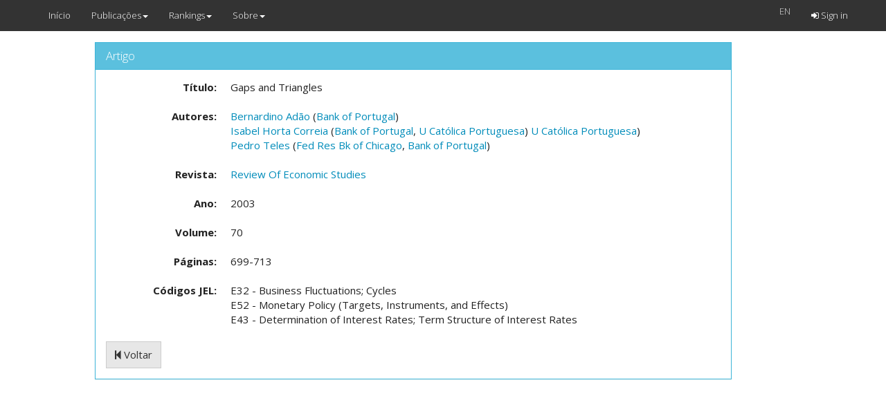

--- FILE ---
content_type: text/html; charset=utf-8
request_url: https://cefup-nipe-rank.eeg.uminho.pt/articles/590/view
body_size: 2062
content:
<!DOCTYPE html>
<html>
  <head>
    <meta name="viewport" content="width=device-width, initial-scale=1.0">
    <title>Rankings Nipe</title>
    <meta name="description" content="Rankings Nipe">
    <link rel="stylesheet" media="all" href="https://cefup-nipe-rank.eeg.uminho.pt/assets/application-40f68d49196457b4eaf07e27a0c90999afeb9c5b58f8598349c36d624db300b5.css" data-turbolinks-track="true" />
    <script src="https://cefup-nipe-rank.eeg.uminho.pt/assets/application-1a392d2d4b654ad760c80112bb3986ccfc22f5a7474686eb39a5a534b56d4f0e.js" data-turbolinks-track="true"></script>
    <script src="//www.google.com/jsapi"></script>
    <meta name="csrf-param" content="authenticity_token" />
<meta name="csrf-token" content="o1dqlyh/Y/gluXGe19DbI7ModnNs3dd+vMlQYgCemxMsX7tc5VgxnYrM54pIZQEOKJnrFeWwK20rwMETLKk6ew==" />
  </head>
  <body>
    <header>
      <nav class="navbar navbar-default navbar-fixed-top">
  <div class="container">
    <div class="navbar-header">
      <button type="button" class="navbar-toggle" data-toggle="collapse" data-target=".navbar-collapse">
        <span class="sr-only">Toggle navigation</span>
        <span class="icon-bar"></span>
        <span class="icon-bar"></span>
        <span class="icon-bar"></span>
      </button>
      <a class="navbar-brand" href="/">Início</a>
    </div>
    <div class="collapse navbar-collapse">
      <ul class="nav navbar-nav">
          <li class="dropdown">
    <a href="#" class="dropdown-toggle" data-toggle="dropdown">Publicações<b class="caret"></b></a>
    <ul class="dropdown-menu">  
      <li class=""><a href="/articles/list">Publicações</a></li>
      <li class=""><a href="/people/list">Autores</a></li>
      <li class=""><a href="/institutions/list">Instituições</a></li>
      <li class=""><a href="/journals/list">Revistas</a></li>
    </ul>
  </li>
  <li class="dropdown">
    <a href="#" class="dropdown-toggle" data-toggle="dropdown">Rankings<b class="caret"></b></a>
    <ul class="dropdown-menu">  
      <!--<li class=""><a href="/institutions/evolution?id=t">Evolução</a></li>-->
      <li class=""><a href="https://cefup-nipe-rank.eeg.uminho.pt/people/ranking">Autores</a></li>
      <li class=""><a href="https://cefup-nipe-rank.eeg.uminho.pt/institutions/ranking">Instituições</a></li>
      <li class="divider"></li>
      <li class=""><a href="/rankings/39">Revistas</a></li>
    </ul>
  </li>
  <li class="dropdown">
    <a href="#" class="dropdown-toggle" data-toggle="dropdown">Sobre<b class="caret"></b></a>
    <ul class="dropdown-menu">  
      <li class=""><a href="/questions">FAQ</a></li>
      <li class=""><a href="/urls">Links</a></li>
      <li class=""><a href="/contacts">Contactos</a></li>
    </ul>
  </li>

      </ul>
      <ul class="nav navbar-nav navbar-right">
          <form class="navbar-form navbar-left" id="form_locale" action="/articles/590/view" accept-charset="UTF-8" method="get"><input name="utf8" type="hidden" value="&#x2713;" />
    
    <ul class="nav navbar-nav">
        <a onclick="$(this).closest(&#39;form&#39;).submit();" style="color:#D8D8D8;" href="#">EN</a>
        <input value="en" type="hidden" name="/articles/590/view[locale]" id="_articles_590_view_locale" />
    </ul>
</form>
  <li class="navbar-right "><a href="/auth/sign_in"><i class="fa fa-sign-in"></i> Sign in</a></li>

      </ul>
    </div>
  </div>
</nav>

    </header>
    <div class="container col-md-10 col-md-offset-1 text-center">
       
    </div>
    <div class="container col-md-10 col-md-offset-1">
       
<div class="container col-md-11">

  <div class="panel panel-info">
    <div class="panel-heading">
      <h3 class="panel-title">
        Artigo
      </h3>
    </div>
    <div class="panel-body">
      <div id="article_590" class="show_for article">
        <dl class="dl-horizontal article_title"><dt class="">Título:</dt><dd class="content">Gaps and Triangles</dd></dl>
        <dl class="dl-horizontal article_Autores"><dt class="">Autores:</dt><dd class="content">
            <a href="/people/266/articles">Bernardino Adão</a> 
                (<a href="/institutions/2/articles">Bank of Portugal</a>)
            <br>
            <a href="/people/43/articles">Isabel Horta Correia</a> 
                (<a href="/institutions/2/articles">Bank of Portugal</a>,
                            <a href="/institutions/77/articles">U Católica Portuguesa</a>)
                            <a href="/institutions/77/articles">U Católica Portuguesa</a>)
            <br>
            <a href="/people/100/articles">Pedro Teles</a> 
                (<a href="/institutions/95/articles">Fed Res Bk of Chicago</a>,
                            <a href="/institutions/2/articles">Bank of Portugal</a>)
            <br>
</dd></dl>        <dl class="dl-horizontal article_journal"><dt class="">Revista:</dt><dd class="content">
          <a href="/journals/109/articles">Review Of Economic Studies</a>
</dd></dl>        <dl class="dl-horizontal article_year"><dt class="">Ano:</dt><dd class="content">2003</dd></dl><dl class="dl-horizontal article_volume"><dt class="">Volume:</dt><dd class="content">70</dd></dl><dl class="dl-horizontal article_pages"><dt class="">Páginas:</dt><dd class="content">699-713</dd></dl>
          <dl class="dl-horizontal article_CdigosJEL"><dt class="">Códigos JEL:</dt><dd class="content">
              E32 - Business Fluctuations; Cycles<br>
              E52 - Monetary Policy (Targets, Instruments, and Effects)<br>
              E43 - Determination of Interest Rates; Term Structure of Interest Rates<br>
</dd></dl></div>      
        <a class="btn btn-default" href="/articles/590/view"><i class="fa fa-step-backward"></i> Voltar</a>

    </div>
  </div>
</div>
    </div>
    
      <script>
        (function(i,s,o,g,r,a,m){i['GoogleAnalyticsObject']=r;i[r]=i[r]||function(){
        (i[r].q=i[r].q||[]).push(arguments)},i[r].l=1*new Date();a=s.createElement(o),
        m=s.getElementsByTagName(o)[0];a.async=1;a.src=g;m.parentNode.insertBefore(a,m)
        })(window,document,'script','//www.google-analytics.com/analytics.js','ga');

        ga('create', 'UA-2612819-2', 'auto');
        ga('send', 'pageview');

      </script>
  </body>
</html>
